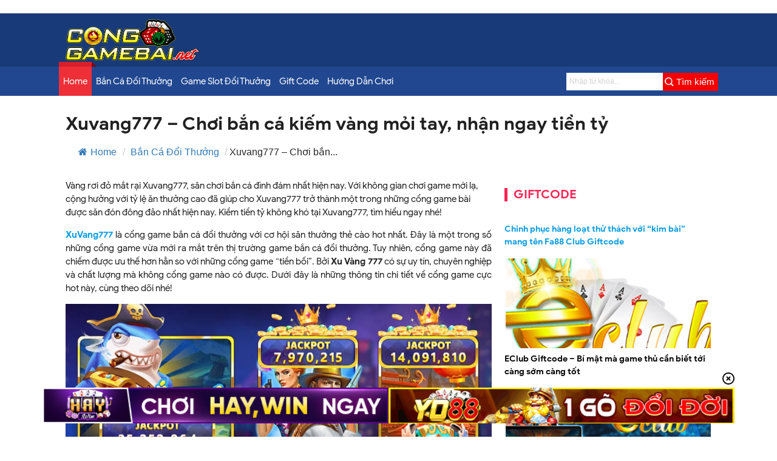

--- FILE ---
content_type: text/html; charset=UTF-8
request_url: https://fishtech.eu.com/xuvang777/
body_size: 14659
content:
          
﻿<!DOCTYPE html>
<html>
<head>
<meta name="ahrefs-site-verification" content="bd36d66bde036dd066692656c1c7564ab8f4852981b5439933cb69568e54f664">
<meta name="google-site-verification" content="Pu8zjl5q7R5gniH6rnz84L-OF4FOGpR1IJ2KTiUIdzg" />

	<meta charset="utf-8" />
    <meta name="viewport" content="width=device-width, initial-scale=1.0">
   <title>Xuvang777 - Chơi Bắn Cá Kiếm Vàng Mỏi Tay, Nhận Ngay Tiền Tỷ - Fishtech.eu.com</title>
    <script src="https://fishtech.eu.com/wp-content/themes/game/assets/js/jquery.js"></script>
	 <!-- Compiled and minified CSS -->
    <link rel="stylesheet" href="//cdnjs.cloudflare.com/ajax/libs/materialize/1.0.0/css/materialize.min.css">
    <!-- Compiled and minified JavaScript -->
    <script src="//cdnjs.cloudflare.com/ajax/libs/materialize/1.0.0/js/materialize.min.js"></script>      
    <link rel="stylesheet" type="text/css" media="all" href="https://fishtech.eu.com/wp-content/themes/game/style.css?v=1768955101" />
		<style>img:is([sizes="auto" i], [sizes^="auto," i]) { contain-intrinsic-size: 3000px 1500px }</style>
	
<!-- Tối ưu hóa công cụ tìm kiếm bởi Rank Math - https://rankmath.com/ -->
<meta name="description" content="Vàng rơi đỏ mắt rại Xuvang777, sân chơi bắn cá đình đám nhất hiện nay. Với không gian chơi game mới lạ, cộng hưởng với tỷ lệ ăn thưởng cao đã giúp cho"/>
<meta name="robots" content="follow, index, max-snippet:-1, max-video-preview:-1, max-image-preview:large"/>
<link rel="canonical" href="https://fishtech.eu.com/xuvang777/" />
<meta property="og:locale" content="vi_VN" />
<meta property="og:type" content="article" />
<meta property="og:title" content="Xuvang777 - Chơi Bắn Cá Kiếm Vàng Mỏi Tay, Nhận Ngay Tiền Tỷ - Fishtech.eu.com" />
<meta property="og:description" content="Vàng rơi đỏ mắt rại Xuvang777, sân chơi bắn cá đình đám nhất hiện nay. Với không gian chơi game mới lạ, cộng hưởng với tỷ lệ ăn thưởng cao đã giúp cho" />
<meta property="og:url" content="https://fishtech.eu.com/xuvang777/" />
<meta property="og:site_name" content="fishtech.eu.com" />
<meta property="article:section" content="Bắn Cá Đổi Thưởng" />
<meta property="og:updated_time" content="2022-03-28T09:50:06+07:00" />
<meta property="og:image" content="https://fishtech.eu.com/wp-content/uploads/2021/08/xuvang777.jpg" />
<meta property="og:image:secure_url" content="https://fishtech.eu.com/wp-content/uploads/2021/08/xuvang777.jpg" />
<meta property="og:image:width" content="864" />
<meta property="og:image:height" content="452" />
<meta property="og:image:alt" content="xuvang777" />
<meta property="og:image:type" content="image/jpeg" />
<meta property="article:published_time" content="2021-08-14T17:35:40+07:00" />
<meta property="article:modified_time" content="2022-03-28T09:50:06+07:00" />
<meta name="twitter:card" content="summary_large_image" />
<meta name="twitter:title" content="Xuvang777 - Chơi Bắn Cá Kiếm Vàng Mỏi Tay, Nhận Ngay Tiền Tỷ - Fishtech.eu.com" />
<meta name="twitter:description" content="Vàng rơi đỏ mắt rại Xuvang777, sân chơi bắn cá đình đám nhất hiện nay. Với không gian chơi game mới lạ, cộng hưởng với tỷ lệ ăn thưởng cao đã giúp cho" />
<meta name="twitter:site" content="@adconggame" />
<meta name="twitter:creator" content="@adconggame" />
<meta name="twitter:image" content="https://fishtech.eu.com/wp-content/uploads/2021/08/xuvang777.jpg" />
<script type="application/ld+json" class="rank-math-schema">{"@context":"https://schema.org","@graph":[{"@type":"Organization","@id":"https://fishtech.eu.com/#organization","name":"fishtech.eu.com","sameAs":["https://twitter.com/adconggame"]},{"@type":"WebSite","@id":"https://fishtech.eu.com/#website","url":"https://fishtech.eu.com","name":"fishtech.eu.com","alternateName":"Game b\u00e0i \u0111\u1ed5i th\u01b0\u1edfng","publisher":{"@id":"https://fishtech.eu.com/#organization"},"inLanguage":"vi"},{"@type":"ImageObject","@id":"https://fishtech.eu.com/wp-content/uploads/2021/08/xuvang777.jpg","url":"https://fishtech.eu.com/wp-content/uploads/2021/08/xuvang777.jpg","width":"864","height":"452","caption":"xuvang777","inLanguage":"vi"},{"@type":"WebPage","@id":"https://fishtech.eu.com/xuvang777/#webpage","url":"https://fishtech.eu.com/xuvang777/","name":"Xuvang777 - Ch\u01a1i B\u1eafn C\u00e1 Ki\u1ebfm V\u00e0ng M\u1ecfi Tay, Nh\u1eadn Ngay Ti\u1ec1n T\u1ef7 - Fishtech.eu.com","datePublished":"2021-08-14T17:35:40+07:00","dateModified":"2022-03-28T09:50:06+07:00","isPartOf":{"@id":"https://fishtech.eu.com/#website"},"primaryImageOfPage":{"@id":"https://fishtech.eu.com/wp-content/uploads/2021/08/xuvang777.jpg"},"inLanguage":"vi"},{"@type":"Person","@id":"https://fishtech.eu.com/author/","url":"https://fishtech.eu.com/author/","image":{"@type":"ImageObject","@id":"https://secure.gravatar.com/avatar/?s=96&amp;d=mm&amp;r=g","url":"https://secure.gravatar.com/avatar/?s=96&amp;d=mm&amp;r=g","inLanguage":"vi"},"worksFor":{"@id":"https://fishtech.eu.com/#organization"}},{"@type":"Article","headline":"Xuvang777 - Ch\u01a1i b\u1eafn c\u00e1 ki\u1ebfm v\u00e0ng m\u1ecfi tay, nh\u1eadn ngay ti\u1ec1n t\u1ef7 - fishtech.eu.com","datePublished":"2021-08-14T17:35:40+07:00","dateModified":"2022-03-28T09:50:06+07:00","author":{"@id":"https://fishtech.eu.com/author/"},"publisher":{"@id":"https://fishtech.eu.com/#organization"},"description":"V\u00e0ng r\u01a1i \u0111\u1ecf m\u1eaft r\u1ea1i Xuvang777, s\u00e2n ch\u01a1i b\u1eafn c\u00e1 \u0111\u00ecnh \u0111\u00e1m nh\u1ea5t hi\u1ec7n nay. V\u1edbi kh\u00f4ng gian ch\u01a1i game m\u1edbi l\u1ea1, c\u1ed9ng h\u01b0\u1edfng v\u1edbi t\u1ef7 l\u1ec7 \u0103n th\u01b0\u1edfng cao \u0111\u00e3 gi\u00fap cho","name":"Xuvang777 - Ch\u01a1i b\u1eafn c\u00e1 ki\u1ebfm v\u00e0ng m\u1ecfi tay, nh\u1eadn ngay ti\u1ec1n t\u1ef7 - fishtech.eu.com","@id":"https://fishtech.eu.com/xuvang777/#richSnippet","isPartOf":{"@id":"https://fishtech.eu.com/xuvang777/#webpage"},"image":{"@id":"https://fishtech.eu.com/wp-content/uploads/2021/08/xuvang777.jpg"},"inLanguage":"vi","mainEntityOfPage":{"@id":"https://fishtech.eu.com/xuvang777/#webpage"}}]}</script>
<!-- /Plugin SEO WordPress Rank Math -->

<link rel="alternate" type="application/rss+xml" title="fishtech.eu.com &raquo; Xuvang777 &#8211; Chơi bắn cá kiếm vàng mỏi tay, nhận ngay tiền tỷ Dòng bình luận" href="https://fishtech.eu.com/xuvang777/feed/" />
<script type="text/javascript">
/* <![CDATA[ */
window._wpemojiSettings = {"baseUrl":"https:\/\/s.w.org\/images\/core\/emoji\/15.0.3\/72x72\/","ext":".png","svgUrl":"https:\/\/s.w.org\/images\/core\/emoji\/15.0.3\/svg\/","svgExt":".svg","source":{"concatemoji":"https:\/\/fishtech.eu.com\/wp-includes\/js\/wp-emoji-release.min.js?ver=6.7.3"}};
/*! This file is auto-generated */
!function(i,n){var o,s,e;function c(e){try{var t={supportTests:e,timestamp:(new Date).valueOf()};sessionStorage.setItem(o,JSON.stringify(t))}catch(e){}}function p(e,t,n){e.clearRect(0,0,e.canvas.width,e.canvas.height),e.fillText(t,0,0);var t=new Uint32Array(e.getImageData(0,0,e.canvas.width,e.canvas.height).data),r=(e.clearRect(0,0,e.canvas.width,e.canvas.height),e.fillText(n,0,0),new Uint32Array(e.getImageData(0,0,e.canvas.width,e.canvas.height).data));return t.every(function(e,t){return e===r[t]})}function u(e,t,n){switch(t){case"flag":return n(e,"\ud83c\udff3\ufe0f\u200d\u26a7\ufe0f","\ud83c\udff3\ufe0f\u200b\u26a7\ufe0f")?!1:!n(e,"\ud83c\uddfa\ud83c\uddf3","\ud83c\uddfa\u200b\ud83c\uddf3")&&!n(e,"\ud83c\udff4\udb40\udc67\udb40\udc62\udb40\udc65\udb40\udc6e\udb40\udc67\udb40\udc7f","\ud83c\udff4\u200b\udb40\udc67\u200b\udb40\udc62\u200b\udb40\udc65\u200b\udb40\udc6e\u200b\udb40\udc67\u200b\udb40\udc7f");case"emoji":return!n(e,"\ud83d\udc26\u200d\u2b1b","\ud83d\udc26\u200b\u2b1b")}return!1}function f(e,t,n){var r="undefined"!=typeof WorkerGlobalScope&&self instanceof WorkerGlobalScope?new OffscreenCanvas(300,150):i.createElement("canvas"),a=r.getContext("2d",{willReadFrequently:!0}),o=(a.textBaseline="top",a.font="600 32px Arial",{});return e.forEach(function(e){o[e]=t(a,e,n)}),o}function t(e){var t=i.createElement("script");t.src=e,t.defer=!0,i.head.appendChild(t)}"undefined"!=typeof Promise&&(o="wpEmojiSettingsSupports",s=["flag","emoji"],n.supports={everything:!0,everythingExceptFlag:!0},e=new Promise(function(e){i.addEventListener("DOMContentLoaded",e,{once:!0})}),new Promise(function(t){var n=function(){try{var e=JSON.parse(sessionStorage.getItem(o));if("object"==typeof e&&"number"==typeof e.timestamp&&(new Date).valueOf()<e.timestamp+604800&&"object"==typeof e.supportTests)return e.supportTests}catch(e){}return null}();if(!n){if("undefined"!=typeof Worker&&"undefined"!=typeof OffscreenCanvas&&"undefined"!=typeof URL&&URL.createObjectURL&&"undefined"!=typeof Blob)try{var e="postMessage("+f.toString()+"("+[JSON.stringify(s),u.toString(),p.toString()].join(",")+"));",r=new Blob([e],{type:"text/javascript"}),a=new Worker(URL.createObjectURL(r),{name:"wpTestEmojiSupports"});return void(a.onmessage=function(e){c(n=e.data),a.terminate(),t(n)})}catch(e){}c(n=f(s,u,p))}t(n)}).then(function(e){for(var t in e)n.supports[t]=e[t],n.supports.everything=n.supports.everything&&n.supports[t],"flag"!==t&&(n.supports.everythingExceptFlag=n.supports.everythingExceptFlag&&n.supports[t]);n.supports.everythingExceptFlag=n.supports.everythingExceptFlag&&!n.supports.flag,n.DOMReady=!1,n.readyCallback=function(){n.DOMReady=!0}}).then(function(){return e}).then(function(){var e;n.supports.everything||(n.readyCallback(),(e=n.source||{}).concatemoji?t(e.concatemoji):e.wpemoji&&e.twemoji&&(t(e.twemoji),t(e.wpemoji)))}))}((window,document),window._wpemojiSettings);
/* ]]> */
</script>
<style id='wp-emoji-styles-inline-css' type='text/css'>

	img.wp-smiley, img.emoji {
		display: inline !important;
		border: none !important;
		box-shadow: none !important;
		height: 1em !important;
		width: 1em !important;
		margin: 0 0.07em !important;
		vertical-align: -0.1em !important;
		background: none !important;
		padding: 0 !important;
	}
</style>
<link rel='stylesheet' id='wp-block-library-css' href='https://fishtech.eu.com/wp-includes/css/dist/block-library/style.min.css?ver=6.7.3' type='text/css' media='all' />
<style id='classic-theme-styles-inline-css' type='text/css'>
/*! This file is auto-generated */
.wp-block-button__link{color:#fff;background-color:#32373c;border-radius:9999px;box-shadow:none;text-decoration:none;padding:calc(.667em + 2px) calc(1.333em + 2px);font-size:1.125em}.wp-block-file__button{background:#32373c;color:#fff;text-decoration:none}
</style>
<style id='global-styles-inline-css' type='text/css'>
:root{--wp--preset--aspect-ratio--square: 1;--wp--preset--aspect-ratio--4-3: 4/3;--wp--preset--aspect-ratio--3-4: 3/4;--wp--preset--aspect-ratio--3-2: 3/2;--wp--preset--aspect-ratio--2-3: 2/3;--wp--preset--aspect-ratio--16-9: 16/9;--wp--preset--aspect-ratio--9-16: 9/16;--wp--preset--color--black: #000000;--wp--preset--color--cyan-bluish-gray: #abb8c3;--wp--preset--color--white: #ffffff;--wp--preset--color--pale-pink: #f78da7;--wp--preset--color--vivid-red: #cf2e2e;--wp--preset--color--luminous-vivid-orange: #ff6900;--wp--preset--color--luminous-vivid-amber: #fcb900;--wp--preset--color--light-green-cyan: #7bdcb5;--wp--preset--color--vivid-green-cyan: #00d084;--wp--preset--color--pale-cyan-blue: #8ed1fc;--wp--preset--color--vivid-cyan-blue: #0693e3;--wp--preset--color--vivid-purple: #9b51e0;--wp--preset--gradient--vivid-cyan-blue-to-vivid-purple: linear-gradient(135deg,rgba(6,147,227,1) 0%,rgb(155,81,224) 100%);--wp--preset--gradient--light-green-cyan-to-vivid-green-cyan: linear-gradient(135deg,rgb(122,220,180) 0%,rgb(0,208,130) 100%);--wp--preset--gradient--luminous-vivid-amber-to-luminous-vivid-orange: linear-gradient(135deg,rgba(252,185,0,1) 0%,rgba(255,105,0,1) 100%);--wp--preset--gradient--luminous-vivid-orange-to-vivid-red: linear-gradient(135deg,rgba(255,105,0,1) 0%,rgb(207,46,46) 100%);--wp--preset--gradient--very-light-gray-to-cyan-bluish-gray: linear-gradient(135deg,rgb(238,238,238) 0%,rgb(169,184,195) 100%);--wp--preset--gradient--cool-to-warm-spectrum: linear-gradient(135deg,rgb(74,234,220) 0%,rgb(151,120,209) 20%,rgb(207,42,186) 40%,rgb(238,44,130) 60%,rgb(251,105,98) 80%,rgb(254,248,76) 100%);--wp--preset--gradient--blush-light-purple: linear-gradient(135deg,rgb(255,206,236) 0%,rgb(152,150,240) 100%);--wp--preset--gradient--blush-bordeaux: linear-gradient(135deg,rgb(254,205,165) 0%,rgb(254,45,45) 50%,rgb(107,0,62) 100%);--wp--preset--gradient--luminous-dusk: linear-gradient(135deg,rgb(255,203,112) 0%,rgb(199,81,192) 50%,rgb(65,88,208) 100%);--wp--preset--gradient--pale-ocean: linear-gradient(135deg,rgb(255,245,203) 0%,rgb(182,227,212) 50%,rgb(51,167,181) 100%);--wp--preset--gradient--electric-grass: linear-gradient(135deg,rgb(202,248,128) 0%,rgb(113,206,126) 100%);--wp--preset--gradient--midnight: linear-gradient(135deg,rgb(2,3,129) 0%,rgb(40,116,252) 100%);--wp--preset--font-size--small: 13px;--wp--preset--font-size--medium: 20px;--wp--preset--font-size--large: 36px;--wp--preset--font-size--x-large: 42px;--wp--preset--spacing--20: 0.44rem;--wp--preset--spacing--30: 0.67rem;--wp--preset--spacing--40: 1rem;--wp--preset--spacing--50: 1.5rem;--wp--preset--spacing--60: 2.25rem;--wp--preset--spacing--70: 3.38rem;--wp--preset--spacing--80: 5.06rem;--wp--preset--shadow--natural: 6px 6px 9px rgba(0, 0, 0, 0.2);--wp--preset--shadow--deep: 12px 12px 50px rgba(0, 0, 0, 0.4);--wp--preset--shadow--sharp: 6px 6px 0px rgba(0, 0, 0, 0.2);--wp--preset--shadow--outlined: 6px 6px 0px -3px rgba(255, 255, 255, 1), 6px 6px rgba(0, 0, 0, 1);--wp--preset--shadow--crisp: 6px 6px 0px rgba(0, 0, 0, 1);}:where(.is-layout-flex){gap: 0.5em;}:where(.is-layout-grid){gap: 0.5em;}body .is-layout-flex{display: flex;}.is-layout-flex{flex-wrap: wrap;align-items: center;}.is-layout-flex > :is(*, div){margin: 0;}body .is-layout-grid{display: grid;}.is-layout-grid > :is(*, div){margin: 0;}:where(.wp-block-columns.is-layout-flex){gap: 2em;}:where(.wp-block-columns.is-layout-grid){gap: 2em;}:where(.wp-block-post-template.is-layout-flex){gap: 1.25em;}:where(.wp-block-post-template.is-layout-grid){gap: 1.25em;}.has-black-color{color: var(--wp--preset--color--black) !important;}.has-cyan-bluish-gray-color{color: var(--wp--preset--color--cyan-bluish-gray) !important;}.has-white-color{color: var(--wp--preset--color--white) !important;}.has-pale-pink-color{color: var(--wp--preset--color--pale-pink) !important;}.has-vivid-red-color{color: var(--wp--preset--color--vivid-red) !important;}.has-luminous-vivid-orange-color{color: var(--wp--preset--color--luminous-vivid-orange) !important;}.has-luminous-vivid-amber-color{color: var(--wp--preset--color--luminous-vivid-amber) !important;}.has-light-green-cyan-color{color: var(--wp--preset--color--light-green-cyan) !important;}.has-vivid-green-cyan-color{color: var(--wp--preset--color--vivid-green-cyan) !important;}.has-pale-cyan-blue-color{color: var(--wp--preset--color--pale-cyan-blue) !important;}.has-vivid-cyan-blue-color{color: var(--wp--preset--color--vivid-cyan-blue) !important;}.has-vivid-purple-color{color: var(--wp--preset--color--vivid-purple) !important;}.has-black-background-color{background-color: var(--wp--preset--color--black) !important;}.has-cyan-bluish-gray-background-color{background-color: var(--wp--preset--color--cyan-bluish-gray) !important;}.has-white-background-color{background-color: var(--wp--preset--color--white) !important;}.has-pale-pink-background-color{background-color: var(--wp--preset--color--pale-pink) !important;}.has-vivid-red-background-color{background-color: var(--wp--preset--color--vivid-red) !important;}.has-luminous-vivid-orange-background-color{background-color: var(--wp--preset--color--luminous-vivid-orange) !important;}.has-luminous-vivid-amber-background-color{background-color: var(--wp--preset--color--luminous-vivid-amber) !important;}.has-light-green-cyan-background-color{background-color: var(--wp--preset--color--light-green-cyan) !important;}.has-vivid-green-cyan-background-color{background-color: var(--wp--preset--color--vivid-green-cyan) !important;}.has-pale-cyan-blue-background-color{background-color: var(--wp--preset--color--pale-cyan-blue) !important;}.has-vivid-cyan-blue-background-color{background-color: var(--wp--preset--color--vivid-cyan-blue) !important;}.has-vivid-purple-background-color{background-color: var(--wp--preset--color--vivid-purple) !important;}.has-black-border-color{border-color: var(--wp--preset--color--black) !important;}.has-cyan-bluish-gray-border-color{border-color: var(--wp--preset--color--cyan-bluish-gray) !important;}.has-white-border-color{border-color: var(--wp--preset--color--white) !important;}.has-pale-pink-border-color{border-color: var(--wp--preset--color--pale-pink) !important;}.has-vivid-red-border-color{border-color: var(--wp--preset--color--vivid-red) !important;}.has-luminous-vivid-orange-border-color{border-color: var(--wp--preset--color--luminous-vivid-orange) !important;}.has-luminous-vivid-amber-border-color{border-color: var(--wp--preset--color--luminous-vivid-amber) !important;}.has-light-green-cyan-border-color{border-color: var(--wp--preset--color--light-green-cyan) !important;}.has-vivid-green-cyan-border-color{border-color: var(--wp--preset--color--vivid-green-cyan) !important;}.has-pale-cyan-blue-border-color{border-color: var(--wp--preset--color--pale-cyan-blue) !important;}.has-vivid-cyan-blue-border-color{border-color: var(--wp--preset--color--vivid-cyan-blue) !important;}.has-vivid-purple-border-color{border-color: var(--wp--preset--color--vivid-purple) !important;}.has-vivid-cyan-blue-to-vivid-purple-gradient-background{background: var(--wp--preset--gradient--vivid-cyan-blue-to-vivid-purple) !important;}.has-light-green-cyan-to-vivid-green-cyan-gradient-background{background: var(--wp--preset--gradient--light-green-cyan-to-vivid-green-cyan) !important;}.has-luminous-vivid-amber-to-luminous-vivid-orange-gradient-background{background: var(--wp--preset--gradient--luminous-vivid-amber-to-luminous-vivid-orange) !important;}.has-luminous-vivid-orange-to-vivid-red-gradient-background{background: var(--wp--preset--gradient--luminous-vivid-orange-to-vivid-red) !important;}.has-very-light-gray-to-cyan-bluish-gray-gradient-background{background: var(--wp--preset--gradient--very-light-gray-to-cyan-bluish-gray) !important;}.has-cool-to-warm-spectrum-gradient-background{background: var(--wp--preset--gradient--cool-to-warm-spectrum) !important;}.has-blush-light-purple-gradient-background{background: var(--wp--preset--gradient--blush-light-purple) !important;}.has-blush-bordeaux-gradient-background{background: var(--wp--preset--gradient--blush-bordeaux) !important;}.has-luminous-dusk-gradient-background{background: var(--wp--preset--gradient--luminous-dusk) !important;}.has-pale-ocean-gradient-background{background: var(--wp--preset--gradient--pale-ocean) !important;}.has-electric-grass-gradient-background{background: var(--wp--preset--gradient--electric-grass) !important;}.has-midnight-gradient-background{background: var(--wp--preset--gradient--midnight) !important;}.has-small-font-size{font-size: var(--wp--preset--font-size--small) !important;}.has-medium-font-size{font-size: var(--wp--preset--font-size--medium) !important;}.has-large-font-size{font-size: var(--wp--preset--font-size--large) !important;}.has-x-large-font-size{font-size: var(--wp--preset--font-size--x-large) !important;}
:where(.wp-block-post-template.is-layout-flex){gap: 1.25em;}:where(.wp-block-post-template.is-layout-grid){gap: 1.25em;}
:where(.wp-block-columns.is-layout-flex){gap: 2em;}:where(.wp-block-columns.is-layout-grid){gap: 2em;}
:root :where(.wp-block-pullquote){font-size: 1.5em;line-height: 1.6;}
</style>
<link rel='stylesheet' id='flexy-breadcrumb-css' href='https://fishtech.eu.com/wp-content/plugins/flexy-breadcrumb/public/css/flexy-breadcrumb-public.css?ver=1.2.1' type='text/css' media='all' />
<link rel='stylesheet' id='flexy-breadcrumb-font-awesome-css' href='https://fishtech.eu.com/wp-content/plugins/flexy-breadcrumb/public/css/font-awesome.min.css?ver=4.7.0' type='text/css' media='all' />
<link rel='stylesheet' id='gwd-auth-css-css' href='https://fishtech.eu.com/wp-content/plugins/mlink-plugin/assets/css/auth.css?ver=6.7.3' type='text/css' media='all' />
<link rel='stylesheet' id='gwd-banner-style-css' href='https://fishtech.eu.com/wp-content/plugins/gwd-banner-image-dynamic/css/gwd-banner-image-style.css?ver=1.1.13' type='text/css' media='all' />
<link rel='stylesheet' id='swiper-css-css' href='https://fishtech.eu.com/wp-content/plugins/gwd-banner-image-dynamic/css/swiper-bundle.min.css?ver=1.1.13' type='text/css' media='all' />
<link rel='stylesheet' id='gwd-slider-css-css' href='https://fishtech.eu.com/wp-content/plugins/gwd-banner-image-dynamic/css/slider.css?ver=1.1.13' type='text/css' media='all' />
<script type="text/javascript" src="https://fishtech.eu.com/wp-includes/js/jquery/jquery.min.js?ver=3.7.1" id="jquery-core-js"></script>
<script type="text/javascript" src="https://fishtech.eu.com/wp-includes/js/jquery/jquery-migrate.min.js?ver=3.4.1" id="jquery-migrate-js"></script>
<link rel="https://api.w.org/" href="https://fishtech.eu.com/wp-json/" /><link rel="alternate" title="JSON" type="application/json" href="https://fishtech.eu.com/wp-json/wp/v2/posts/10525" /><link rel="EditURI" type="application/rsd+xml" title="RSD" href="https://fishtech.eu.com/xmlrpc.php?rsd" />
<link rel='shortlink' href='https://fishtech.eu.com/?p=10525' />
<link rel="alternate" title="oNhúng (JSON)" type="application/json+oembed" href="https://fishtech.eu.com/wp-json/oembed/1.0/embed?url=https%3A%2F%2Ffishtech.eu.com%2Fxuvang777%2F" />
<link rel="alternate" title="oNhúng (XML)" type="text/xml+oembed" href="https://fishtech.eu.com/wp-json/oembed/1.0/embed?url=https%3A%2F%2Ffishtech.eu.com%2Fxuvang777%2F&#038;format=xml" />

            <style type="text/css">              
                
                /* Background color */
                .fbc-page .fbc-wrap .fbc-items {
                    background-color: #edeff0;
                }
                /* Items font size */
                .fbc-page .fbc-wrap .fbc-items li {
                    font-size: 16px;
                }
                
                /* Items' link color */
                .fbc-page .fbc-wrap .fbc-items li a {
                    color: #337ab7;                    
                }
                
                /* Seprator color */
                .fbc-page .fbc-wrap .fbc-items li .fbc-separator {
                    color: #cccccc;
                }
                
                /* Active item & end-text color */
                .fbc-page .fbc-wrap .fbc-items li.active span,
                .fbc-page .fbc-wrap .fbc-items li .fbc-end-text {
                    color: #27272a;
                    font-size: 16px;
                }
            </style>

            <link rel="alternate" media="only screen and (max-width: 640px)" href="https://conggamebai.top/xuvang777/" />
<link rel="icon" href="https://fishtech.eu.com/wp-content/uploads/2019/11/cropped-conggamebai-logo-1-32x32.png" sizes="32x32" />
<link rel="icon" href="https://fishtech.eu.com/wp-content/uploads/2019/11/cropped-conggamebai-logo-1-192x192.png" sizes="192x192" />
<link rel="apple-touch-icon" href="https://fishtech.eu.com/wp-content/uploads/2019/11/cropped-conggamebai-logo-1-180x180.png" />
<meta name="msapplication-TileImage" content="https://fishtech.eu.com/wp-content/uploads/2019/11/cropped-conggamebai-logo-1-270x270.png" />
		<style type="text/css" id="wp-custom-css">
			#float_content_left img{
	height: auto !important;
	max-width: 650px !important;
}
@media screen and (max-width: 650px){
	#float_content_left img{
	max-width: 100% !important;
}
}


  .gwd-banner {
    height: 130px;
  }

@media (max-width: 1200px) {
  .gwd-banner {
    height: 180px;
  }
}

@media (max-width: 767px) {
  .gwd-banner {
    height: 100px;
  }
}
		</style>
			<!-- Global site tag (gtag.js) - Google Analytics -->
	<script async src="https://www.googletagmanager.com/gtag/js?id=UA-172957921-1"></script>
	<script>
	  window.dataLayer = window.dataLayer || [];
	  function gtag(){dataLayer.push(arguments);}
	  gtag('js', new Date());
 
	gtag('config', 'UA-172957921-1');
	</script>

</head>
<body class="post-template-default single single-post postid-10525 single-format-standard">
<header class="middle-header">
	<div class="container">
		<div class="row header-cent">
			<div class="col m4 s12"> 
				<a href="https://fishtech.eu.com" title="fishtech.eu.com" rel="nofollow" data-wpel-link="internal">
					<img style="width: 220px;" src="https://fishtech.eu.com/wp-content/uploads/2021/04/cropped-cropped-logo-1.png" alt="Logo fishtech.eu.com" title="Logo fishtech.eu.com" />
					<!-- <img src="https://fishtech.eu.com/wp-content/uploads/2021/04/cropped-cropped-logo-1.png" alt="Logo fishtech.eu.com" title="Logo fishtech.eu.com" /> -->
				</a>
			</div>
			<div class="col m8 s12">
							</div>
		</div>
	</div>
	<nav class="navbar">
		<div class="nav-wrapper container hide-on-med-and-down">
			<div class="menu-footer-menu-container"><ul id="menu-footer-menu" class="menu"><li id="menu-item-14502" class="menu-item menu-item-type-post_type menu-item-object-page menu-item-home menu-item-14502"><a href="https://fishtech.eu.com/" data-wpel-link="internal">Home</a></li>
<li id="menu-item-7192" class="menu-item menu-item-type-taxonomy menu-item-object-category current-post-ancestor current-menu-parent current-post-parent menu-item-7192"><a href="https://fishtech.eu.com/category/game-ban-ca-online/" data-wpel-link="internal">Bắn Cá Đổi Thưởng</a></li>
<li id="menu-item-7191" class="menu-item menu-item-type-taxonomy menu-item-object-category menu-item-7191"><a href="https://fishtech.eu.com/category/game-slot-online/" data-wpel-link="internal">Game Slot Đổi Thưởng</a></li>
<li id="menu-item-14575" class="menu-item menu-item-type-taxonomy menu-item-object-category menu-item-14575"><a href="https://fishtech.eu.com/category/gift-code/" data-wpel-link="internal">Gift Code</a></li>
<li id="menu-item-14576" class="menu-item menu-item-type-taxonomy menu-item-object-category menu-item-14576"><a href="https://fishtech.eu.com/category/huong-dan-choi/" data-wpel-link="internal">Hướng Dẫn Chơi</a></li>
</ul></div>			
			<form method="get" class="searchform" action="/" role="search">
	<input name='s' type="text" value="" placeholder="Nhập từ khóa..." />
	<button type="submit" class="ux-search-submit submit-button secondary button icon mb-0" aria-label="Submit"><i class="icon-search"></i><span>Tìm kiếm</span></button>	
</form>
		</div>
		<a href="/" class="brand-logo-nav hide-on-large-only" data-wpel-link="internal">
			<img src="https://fishtech.eu.com/wp-content/uploads/2021/04/cropped-cropped-logo-1.png" alt="Logo fishtech.eu.com" title="Logo fishtech.eu.com" />
		</a>
		<a href="#" data-target="nav-mobile" class="top-nav sidenav-trigger waves-effect waves-light circle hide-on-large-only"><i class="material-icons">menu</i></a>
	</nav>
	<ul id="nav-mobile" class="sidenav sidenav-fixed">
		<li class="logo">
			<a id="logo-container" href="/" class="brand-logo" data-wpel-link="internal">
				<img src="https://fishtech.eu.com/wp-content/uploads/2021/04/cropped-cropped-logo-1.png" alt="Logo fishtech.eu.com" title="Logo fishtech.eu.com" />
			</a>
		</li>
		<div class="menu-footer-menu-container"><ul id="menu-footer-menu-1" class="menu"><li class="menu-item menu-item-type-post_type menu-item-object-page menu-item-home menu-item-14502"><a href="https://fishtech.eu.com/" data-wpel-link="internal">Home</a></li>
<li class="menu-item menu-item-type-taxonomy menu-item-object-category current-post-ancestor current-menu-parent current-post-parent menu-item-7192"><a href="https://fishtech.eu.com/category/game-ban-ca-online/" data-wpel-link="internal">Bắn Cá Đổi Thưởng</a></li>
<li class="menu-item menu-item-type-taxonomy menu-item-object-category menu-item-7191"><a href="https://fishtech.eu.com/category/game-slot-online/" data-wpel-link="internal">Game Slot Đổi Thưởng</a></li>
<li class="menu-item menu-item-type-taxonomy menu-item-object-category menu-item-14575"><a href="https://fishtech.eu.com/category/gift-code/" data-wpel-link="internal">Gift Code</a></li>
<li class="menu-item menu-item-type-taxonomy menu-item-object-category menu-item-14576"><a href="https://fishtech.eu.com/category/huong-dan-choi/" data-wpel-link="internal">Hướng Dẫn Chơi</a></li>
</ul></div>	</ul>
</header><div class="container">
	<div class="row breadcrumb-contain">
		<div class="col m12 s12">
			<h1 class="post-title">Xuvang777 &#8211; Chơi bắn cá kiếm vàng mỏi tay, nhận ngay tiền tỷ</h1>
			<div class="post-title-excerpt">
						<!-- Flexy Breadcrumb -->
			<div class="fbc fbc-page">

				<!-- Breadcrumb wrapper -->
				<div class="fbc-wrap">

					<!-- Ordered list-->
					<ol class="fbc-items" itemscope itemtype="https://schema.org/BreadcrumbList">
						            <li itemprop="itemListElement" itemscope itemtype="https://schema.org/ListItem">
                <span itemprop="name">
                    <!-- Home Link -->
                    <a itemprop="item" href="https://fishtech.eu.com" data-wpel-link="internal">
                    
                                                    <i class="fa fa-home" aria-hidden="true"></i>Home                    </a>
                </span>
                <meta itemprop="position" content="1" /><!-- Meta Position-->
             </li><li><span class="fbc-separator">/</span></li><li itemprop="itemListElement" itemscope="" itemtype="https://schema.org/ListItem"><span itemprop="name" title="Category Name"><a itemprop="item" id="26" href="https://fishtech.eu.com/category/game-ban-ca-online/" title="Bắn Cá Đổi Thưởng" data-wpel-link="internal">Bắn Cá Đổi Thưởng</a></span><meta itemprop="position" content="2" /></li><li><span class="fbc-separator">/</span></li><li class="active" itemprop="itemListElement" itemscope itemtype="https://schema.org/ListItem"><span itemprop="name" title="Xuvang777 &#8211; Chơi bắn cá kiếm vàng mỏi tay, nhận ngay tiền tỷ">Xuvang777 &#8211; Chơi bắn...</span><meta itemprop="position" content="3" /></li>					</ol>
					<div class="clearfix"></div>
				</div>
			</div>
						</div>
		</div>
	</div>
</div>
<div class="container single-content huhu">
	<div class="row">
		<div class="col m8 s12 single-content-left">
			<div class="single-content-left-wrap">
				<div class="sapo"></div>
				<div class="clearfix"></div>
								<div class="content"><p>Vàng rơi đỏ mắt rại Xuvang777, sân chơi bắn cá đình đám nhất hiện nay. Với không gian chơi game mới lạ, cộng hưởng với tỷ lệ ăn thưởng cao đã giúp cho Xuvang777 trở thành một trong những cổng game bài được săn đón đông đảo nhất hiện nay. Kiềm tiền tỷ không khó tại Xuvang777, tìm hiểu ngay nhé!</p>
<p style="text-align: justify;"><a href="https://fishtech.eu.com/xuvang777/" data-wpel-link="internal"><strong>XuVang777</strong></a> là cổng game bắn cá đổi thưởng với cơ hội săn thưởng thẻ cào hot nhất. Đây là một trong số những cổng game vừa mới ra mắt trên thị trường game bắn cá đổi thưởng. Tuy nhiên, cổng game này đã chiếm được ưu thế hơn hẳn so với những cổng game “tiền bối”. Bởi <strong>Xu Vàng 777</strong> có sự uy tín, chuyên nghiệp và chất lượng mà không cổng game nào có được. Dưới đây là những thông tin chi tiết về cổng game cực hot này, cùng theo dõi nhé!</p>
<p style="text-align: center;"><img fetchpriority="high" decoding="async" class="aligncenter wp-image-10528 size-full" src="https://fishtech.eu.com/wp-content/uploads/2021/08/xuvang777.jpg" alt="xuvang777" width="864" height="452" srcset="https://fishtech.eu.com/wp-content/uploads/2021/08/xuvang777.jpg 864w, https://fishtech.eu.com/wp-content/uploads/2021/08/xuvang777-300x157.jpg 300w, https://fishtech.eu.com/wp-content/uploads/2021/08/xuvang777-768x402.jpg 768w" sizes="(max-width: 864px) 100vw, 864px" /></p>
<h2 style="text-align: justify;">Giới thiệu về cổng game XuVang777</h2>
<p style="text-align: justify;"><strong>Xu Vàng 777</strong> được biết đến với danh tiếng là cổng game bắn cá uy tín, an toàn nhất hiện nay. Cổng game này hội tụ hoàng loạt những siêu phẩm hàng đầu trong giới game <a href="https://fishtech.eu.com/game-ban-ca-online/" data-wpel-link="internal"><strong>bắn cá đổi thưởng</strong></a>. <strong>Xuvang777</strong> đã mang đến cho người chơi những giây phút thư giãn đầy thích thú.</p>
<p style="text-align: justify;"><strong>Xuvang777</strong> đầu tư dàn mini game siêu khổng lồ như: Western, Bắn cá, Creat 88,&#8230; Người chơi có thể thỏa sức lựa chọn bất cứ tựa game nào mình yêu thích. Chắc chắn đã chơi là sẽ nổ hũ lớn. Bạn có thể đặt nhiều mức cược xu khác nhau giá trị từ 100 đến 1000 hay thậm chí 10000 tùy ý. Khi bạn đặt cược càng cao, thì tiền thưởng được ăn càng nhiều xu, phần thưởng sẽ càng lớn.</p>
<h2 style="text-align: justify;">Link tải Xuvang777 iOS, APK, AnDroid</h2>
<p style="text-align: justify;">Nhằm giúp cho anh em có thể chơi game thuận tiện và nhanh chóng. <strong>Xu Vàng 777</strong> cũng đã phát triển và cho ra mắt nhiều ứng dụng phù hợp với mọi hệ điều hành. Người chơi có thể tham khảo đường link tải <strong>Xuvang777</strong> dưới đây:</p>
<p style="text-align: justify;"><span style="color: #ff0000;"><strong>»</strong> </span>Chơi XuVang777 trực tuyến PC: <strong><a href="https://xuvang777.com/" target="_blank" rel="noopener noreferrer nofollow external" data-wpel-link="external">Tại Đây</a></strong></p>
<p style="text-align: justify;"><span style="color: #ff0000;"><strong>»</strong> </span>Link tải game Xu Vàng 777 iOS: <span style="color: #0000ff;"><strong>Tại Đây</strong></span></p>
<p style="text-align: justify;"><span style="color: #ff0000;"><strong>»</strong> </span>Link tải XuVang777 APK, AnDroid: <span style="color: #0000ff;"><strong>Tại Đây</strong></span></p>
<h2 style="text-align: justify;">Đánh giá về cổng game Xuvang777</h2>
<p style="text-align: justify;">Hệ thống tính năng của game còn liên tục được hoàn thiện và nâng cấp bởi những lần Big Update quy mô của NPH, tạo nên sân chơi ngày một hoàn hảo cho cộng đồng game thủ.</p>
<h3 style="text-align: justify;">Thiết kế giao diện hoành tráng, đẳng cấp</h3>
<p style="text-align: justify;">Với những người chơi đã từng trải nghiệm tại <strong>XuVang777</strong>, chắc chắn sẽ không thể quên thiết kế giao diện của cổng game. Đầu tư thiết kế giao diện hoành tráng, đẳng cấp với tông màu sáng. <strong>Xu Vàng 777</strong> mang đến cho người chơi một cảm giác hết sức thoải mái với không gian thoáng đãng. Ngoài ra là thiết kế đồ họa 3D đẹp mắt, chân thực, sắc nét tăng sự thích thú cho người chơi.</p>
<p style="text-align: center;"><img decoding="async" class="aligncenter wp-image-10529 size-full" src="https://fishtech.eu.com/wp-content/uploads/2021/08/xu-vang-777.jpg" alt="xu vang 777" width="794" height="354" srcset="https://fishtech.eu.com/wp-content/uploads/2021/08/xu-vang-777.jpg 794w, https://fishtech.eu.com/wp-content/uploads/2021/08/xu-vang-777-300x134.jpg 300w, https://fishtech.eu.com/wp-content/uploads/2021/08/xu-vang-777-768x342.jpg 768w" sizes="(max-width: 794px) 100vw, 794px" /></p>
<h3 style="text-align: justify;">Chế độ bảo mật thông tin an toàn tuyệt đối</h3>
<p style="text-align: justify;"><strong>Xuvang777</strong> ứng dụng hệ thống bảo mật thông tin tài khoản người chơi tự động và an toàn tuyệt đối. Vậy nên khi lựa chọn chơi tại <strong>Xu Vàng 777</strong>, bạn có thể hoàn toàn yên tâm về việc thông tin tài khoản không bị rò rỉ hoặc bị đánh cắp bởi bất cứ kẻ nào.</p>
<h3 style="text-align: justify;">Giao dịch nạp rút minh bạch, uy tín</h3>
<p style="text-align: justify;">Mọi giao dịch nạp, rút tiền tại cổng game <strong>XuVang777</strong> đều được thực hiện nhanh chóng và dễ dàng. Bởi hệ thống cổng game có chức năng tự động xét duyệt. Vậy nên người chơi có thể thực hiện rút nạp 24/24 qua nhiều hình thức khác nhau. Thông dụng như: internet banking, ví điện tử momo, thẻ cào nhà mạng,… Người chơi hoàn toàn yên tâm vì đây là cổng game có sự liên kết với nhiều ngân hàng lớn tại Việt Nam.</p>
<p><strong><span style="color: #ff0000;">» Xem thêm:</span> <a href="https://fishtech.eu.com/ban-ca-vip/" data-wpel-link="internal">Bắn Cá Vip</a> &#8211; BanCaVip 5D Đổi Thưởng</strong></p>
<h3 style="text-align: justify;">Số lượng cá lớn, đa dạng chủng loại</h3>
<p style="text-align: justify;"><strong>Xu Vàng 777</strong> đặc biệt tạo nên ấn tượng với số lượng cá lớn. Game thủ sẽ được một phen mãn nhãn với cả trăm loài cá khác nhau. Trong đó, có rất nhiều loài cá thậm chí còn chưa từng xuất hiện ở bất kỳ cổng game nào.</p>
<h3 style="text-align: justify;">Trang bị hệ thống vũ khí, súng đạn cực chất</h3>
<p style="text-align: justify;">Không chỉ sở hữu số lượng cá khủng, <strong>cổng game Xuvang777</strong> còn trang bị hàng loạt các loại vũ khí súng đạn cực chất. Dàn vũ khí tại đây đầy đủ sức mạnh để các tay chơi có thể hạ gục tất cả các loại cá to nhỏ khác nhau. Bạn chỉ cần tích lũy dần một số kinh nghiệm trong việc sử dụng hệ thống đạn và các loại vũ khí. Như vậy là đã có thể nhanh chóng kiếm được quà khủng từ hệ thống cá.</p>
<p style="text-align: center;"><img decoding="async" class="aligncenter wp-image-10527 size-full" src="https://fishtech.eu.com/wp-content/uploads/2021/08/khuyen-mai-xuvang777.jpg" alt="khuyen mai xuvang777" width="960" height="502" srcset="https://fishtech.eu.com/wp-content/uploads/2021/08/khuyen-mai-xuvang777.jpg 960w, https://fishtech.eu.com/wp-content/uploads/2021/08/khuyen-mai-xuvang777-300x157.jpg 300w, https://fishtech.eu.com/wp-content/uploads/2021/08/khuyen-mai-xuvang777-768x402.jpg 768w" sizes="(max-width: 960px) 100vw, 960px" /></p>
<h2 style="text-align: justify;">Khuyến mãi ngập tràn có tại XuVang 777</h2>
<p style="text-align: justify;">Điểm cộng rất lớn ở cổng game này chính là chương trình nhận quà thưởng đã tay. Các event, sự kiện phúc lợi được diễn ra liên tiếp. Nhờ vào đó, người chơi tại <strong>Xu Vàng 777</strong> có thể thoải mái tham gia tất cả các sự kiện như:</p>
<p style="text-align: justify;"><span style="color: #ff0000;"><strong>»</strong> </span>Tặng gold khi tham gia chơi vòng quay may mắn.</p>
<p style="text-align: justify;"><span style="color: #ff0000;"><strong>»</strong> </span>Tặng xu và khuyến mãi thẻ nạp áp dụng đối với các dịp lễ, tết,&#8230;</p>
<p style="text-align: justify;"><span style="color: #ff0000;"><strong>»</strong> </span>Bạn có thể lựa chọn bằng hình thức đổi thưởng qua thẻ điện thoại đa dạng mệnh giá. Đặc biệt, <strong>Xuvang777</strong> hoạt động dựa trên cơ chế đổi thưởng tự động nên hết sức tiện lợi. Chính vì vậy nên người chơi có thể tiến hành đổi thưởng bất kỳ đâu.</p>
<p style="text-align: justify;"><span style="color: #ff0000;"><strong>»</strong> </span>Ngoài ra, tỷ lệ đổi thưởng của cổng game này khá cao. Các game thủ sẽ không mất bất kỳ một khoản phí trung gian phát sinh nào cho môi giới. Mọi thủ tục rườm rà cũng đều được giảm tải xuống mức thấp nhất. Hãy tải ngay và chơi <strong>Xuvang777</strong> miễn phí cùng nhiều tính năng hot.</p>
<h2 style="text-align: justify;">Hướng dẫn nạp tiền tại Xuvang777</h2>
<p style="text-align: justify;">Nếu bạn muốn nạp tiền tại cổng game <strong>Xu Vàng 777</strong>, hãy thực hiện theo các bước chỉ dẫn sau đây:</p>
<p style="text-align: justify;"><strong>Bước 1:</strong> Truy cập trực tiếp vào trang chủ cổng game. Sau đó bấm chọn biểu tượng “Nạp tiền” trên giao diện cổng game.</p>
<p style="text-align: justify;"><strong>Bước 2:</strong> Lựa chọn một trong các phương thức ví điện tử, ngân hàng hoặc thẻ cào để thực hiện.</p>
<p style="text-align: justify;"><strong>Bước 3:</strong> Thực hiện điền đầy đủ tất cả những thông tin có liên quan. Ví dụ như số tiền muốn nạp, chọn nhà mạng, nhập số seri và mã thẻ.</p>
<p style="text-align: justify;"><strong>Bước 4:</strong> Bước cuối cùng bạn chỉ cần bấm vào Xác nhận là đã hoàn tất.</p>
<p style="text-align: center;"><img loading="lazy" decoding="async" class="aligncenter wp-image-10526 size-full" src="https://fishtech.eu.com/wp-content/uploads/2021/08/ban-ca-xuvang777.jpg" alt="ban ca xuvang777" width="960" height="502" srcset="https://fishtech.eu.com/wp-content/uploads/2021/08/ban-ca-xuvang777.jpg 960w, https://fishtech.eu.com/wp-content/uploads/2021/08/ban-ca-xuvang777-300x157.jpg 300w, https://fishtech.eu.com/wp-content/uploads/2021/08/ban-ca-xuvang777-768x402.jpg 768w" sizes="auto, (max-width: 960px) 100vw, 960px" /></p>
<h2 style="text-align: justify;">Hướng dẫn rút tiền tại Xuvang777</h2>
<p style="text-align: justify;">Khi bạn bắn cá thắng, bạn sẽ muốn rút tiền tại <strong>Xu Vàng 777</strong>. Vậy, bạn hãy thực hiện theo các bước hướng dẫn sau đây:</p>
<p style="text-align: justify;"><strong>Bước 1:</strong> Bạn hãy đăng nhập vào tài khoản chơi game và truy cập vào trang chủ của <strong>Xuvang777</strong>.</p>
<p style="text-align: justify;"><strong>Bước 2:</strong> Tiếp theo hãy chọn mục “cửa hàng”</p>
<p style="text-align: justify;"><strong>Bước 3:</strong> Thực hiện điền đầy đủ thông tin về số tiền muốn rút, tài khoản nhận tiền. Hoặc nếu chọn phương thức thẻ cào thì chọn loại thẻ và mệnh giá bạn cần quy đổi</p>
<p style="text-align: justify;"><strong>Bước 4:</strong> Bấm xác nhận để hệ thống cổng game tự động xác thực và chuyển tiền vào tài khoản của bạn, hoặc trả về mã thẻ cào cho bạn.</p>
<p style="text-align: justify;">Nội dung bài viết trên đây <a href="https://fishtech.eu.com/" data-wpel-link="internal"><strong>Game Bài Đổi Thưởng</strong></a> đã cung cấp toàn bộ thông tin chi tiết về cổng game <strong>Xuvang777</strong>. Ngay khi đăng ký trở thành thành viên bạn sẽ nhận được rất nhiều phần quà hấp dẫn dành cho tân thủ. Còn chần chừ gì mà không chơi ngay thôi. Chúc bạn nhiều may mắn!</p>
</div>
				<div class="clearfix"></div>
				<div class="section mt-3 related" sort="0"><h2 class="space-block-title">Bài viết liên quan</h2><section class="newsed_post featured_posts-items "><div class="item" post-id="12907">
			<div class="thumbnail"> 
				<a href="https://fishtech.eu.com/thanh-ban-ca-h5/" title="Thánh Bắn Cá H5 &#8211; Điểm chơi game bắn cá đổi thưởng uy tín 2023" data-wpel-link="internal"> 
					<img class="img-fluid" src="https://fishtech.eu.com/wp-content/uploads/2021/12/thanh-ban-ca-h5-1.jpg" alt="Thánh Bắn Cá H5 &#8211; Điểm chơi game bắn cá đổi thưởng uy tín 2023">
				</a>
			</div>
			<div class="meta">
				<h4 class="title"><a href="https://fishtech.eu.com/thanh-ban-ca-h5/" title="" data-wpel-link="internal">Thánh Bắn Cá H5 &#8211; Điểm chơi game bắn cá đổi thưởng uy tín 2023</a></h4>
			</div>
		</div><div class="item" post-id="12701">
			<div class="thumbnail"> 
				<a href="https://fishtech.eu.com/game-ban-ca-vuahaitac/" title="Game bắn cá Vuahaitac &#8211; Niềm đam mê bất tận với game bắn cá online" data-wpel-link="internal"> 
					<img class="img-fluid" src="https://fishtech.eu.com/wp-content/uploads/2021/12/vuahaitac-3.jpg" alt="Game bắn cá Vuahaitac &#8211; Niềm đam mê bất tận với game bắn cá online">
				</a>
			</div>
			<div class="meta">
				<h4 class="title"><a href="https://fishtech.eu.com/game-ban-ca-vuahaitac/" title="" data-wpel-link="internal">Game bắn cá Vuahaitac &#8211; Niềm đam mê bất tận với game bắn cá online</a></h4>
			</div>
		</div><div class="item" post-id="12552">
			<div class="thumbnail"> 
				<a href="https://fishtech.eu.com/game-ban-ca-365-choi-vui-hang-ngay-trung-ngay-tien-ty/" title="Game bắn cá 365 &#8211; Chơi cực vui trúng ngay tiền tỷ trong nháy mắt" data-wpel-link="internal"> 
					<img class="img-fluid" src="https://fishtech.eu.com/wp-content/uploads/2021/12/ban-ca-365-4.jpg" alt="Game bắn cá 365 &#8211; Chơi cực vui trúng ngay tiền tỷ trong nháy mắt">
				</a>
			</div>
			<div class="meta">
				<h4 class="title"><a href="https://fishtech.eu.com/game-ban-ca-365-choi-vui-hang-ngay-trung-ngay-tien-ty/" title="" data-wpel-link="internal">Game bắn cá 365 &#8211; Chơi cực vui trúng ngay tiền tỷ trong nháy mắt</a></h4>
			</div>
		</div><div class="item" post-id="12522">
			<div class="thumbnail"> 
				<a href="https://fishtech.eu.com/sanrongvang-san-choi-ban-ca-dang-cap-uy-tin-hang-dau-viet-nam/" title="Sanrongvang &#8211; Chơi game bắn cá kiềm tiền uy tín hàng đầu Việt Nam" data-wpel-link="internal"> 
					<img class="img-fluid" src="https://fishtech.eu.com/wp-content/uploads/2021/12/sanrongvang-1.jpg" alt="Sanrongvang &#8211; Chơi game bắn cá kiềm tiền uy tín hàng đầu Việt Nam">
				</a>
			</div>
			<div class="meta">
				<h4 class="title"><a href="https://fishtech.eu.com/sanrongvang-san-choi-ban-ca-dang-cap-uy-tin-hang-dau-viet-nam/" title="" data-wpel-link="internal">Sanrongvang &#8211; Chơi game bắn cá kiềm tiền uy tín hàng đầu Việt Nam</a></h4>
			</div>
		</div><div class="item" post-id="10649">
			<div class="thumbnail"> 
				<a href="https://fishtech.eu.com/bomh-club/" title="Bomh Club &#8211; Thủy cung vĩ đại chưa đầy sự giàu có &#8211; Thử ngay !!!" data-wpel-link="internal"> 
					<img class="img-fluid" src="https://fishtech.eu.com/wp-content/uploads/2021/08/bomh-club.jpg" alt="Bomh Club &#8211; Thủy cung vĩ đại chưa đầy sự giàu có &#8211; Thử ngay !!!">
				</a>
			</div>
			<div class="meta">
				<h4 class="title"><a href="https://fishtech.eu.com/bomh-club/" title="" data-wpel-link="internal">Bomh Club &#8211; Thủy cung vĩ đại chưa đầy sự giàu có &#8211; Thử ngay !!!</a></h4>
			</div>
		</div><div class="item" post-id="10641">
			<div class="thumbnail"> 
				<a href="https://fishtech.eu.com/vuacaviet/" title="Vuacaviet &#8211; Nâng cao giá trị của tay chơi bắn cá chuyên nghiệp" data-wpel-link="internal"> 
					<img class="img-fluid" src="https://fishtech.eu.com/wp-content/uploads/2021/08/vuacaviet-doi-thuong.jpg" alt="Vuacaviet &#8211; Nâng cao giá trị của tay chơi bắn cá chuyên nghiệp">
				</a>
			</div>
			<div class="meta">
				<h4 class="title"><a href="https://fishtech.eu.com/vuacaviet/" title="" data-wpel-link="internal">Vuacaviet &#8211; Nâng cao giá trị của tay chơi bắn cá chuyên nghiệp</a></h4>
			</div>
		</div></section></div>	<div class="clearfix Widget_related"></div>
				</div>
		</div>
		<div class="col m4 s12" id="sidebar">
			<div class="section featured_post-contain" sort="1"></div><div class="section mt-3 featured_posts-contains widget-category" sort="0"><h2 class="space-block-title"><a href="https://fishtech.eu.com/category/gift-code/" data-wpel-link="internal">GIFTCODE</a></h2>
				<section class="featured_posts one_column">
					<div class="thumbnail"> 
						<a href="https://fishtech.eu.com/chinh-phuc-hang-loat-thu-thach-voi-kim-bai-mang-ten-fa88-club-giftcode/" title="Chinh phục hàng loạt thử thách với “kim bài” mang tên Fa88 Club Giftcode" data-wpel-link="internal"> 
							<img class="img-fluid" src="https://fishtech.eu.com/wp-content/uploads/2023/08/fa88-giftcode.jpeg" alt="Chinh phục hàng loạt thử thách với “kim bài” mang tên Fa88 Club Giftcode">
						</a>
					</div>
					<div class="meta">
						<h3 class="title"><a href="https://fishtech.eu.com/chinh-phuc-hang-loat-thu-thach-voi-kim-bai-mang-ten-fa88-club-giftcode/" title="" data-wpel-link="internal">Chinh phục hàng loạt thử thách với “kim bài” mang tên Fa88 Club Giftcode</a></h3>
						
					</div>
				</section><section class="newsed_post featured_posts-items one_column"><div class="item">
						<div class="thumbnail"> 
							<a href="https://fishtech.eu.com/eclub-giftcode-bi-mat-ma-game-thu-can-biet-toi-cang-som-cang-tot/" title="EClub Giftcode &#8211; Bí mật mà game thủ cần biết tới càng sớm càng tốt" data-wpel-link="internal"> 
								<img class="img-fluid" src="https://fishtech.eu.com/wp-content/uploads/2023/08/giftcode-eclub-hay.jpeg" alt="EClub Giftcode &#8211; Bí mật mà game thủ cần biết tới càng sớm càng tốt">
							</a>
						</div>
						<div class="meta">
							<h4 class="title"><a href="https://fishtech.eu.com/eclub-giftcode-bi-mat-ma-game-thu-can-biet-toi-cang-som-cang-tot/" title="" data-wpel-link="internal">EClub Giftcode &#8211; Bí mật mà game thủ cần biết tới càng sớm càng tốt</a></h4>
						</div>
					</div><div class="item">
						<div class="thumbnail"> 
							<a href="https://fishtech.eu.com/bi-quyet-thang-hoa-cua-dan-choi-sanh-game-bang-he-thong-eclub-giftcode/" title="Bí quyết thăng hoa của dân chơi sành game bằng hệ thống EClub Giftcode" data-wpel-link="internal"> 
								<img class="img-fluid" src="https://fishtech.eu.com/wp-content/uploads/2023/08/eclub-giftcode.jpeg" alt="Bí quyết thăng hoa của dân chơi sành game bằng hệ thống EClub Giftcode">
							</a>
						</div>
						<div class="meta">
							<h4 class="title"><a href="https://fishtech.eu.com/bi-quyet-thang-hoa-cua-dan-choi-sanh-game-bang-he-thong-eclub-giftcode/" title="" data-wpel-link="internal">Bí quyết thăng hoa của dân chơi sành game bằng hệ thống EClub Giftcode</a></h4>
						</div>
					</div><div class="item">
						<div class="thumbnail"> 
							<a href="https://fishtech.eu.com/cac-game-thu-online-duoc-dip-xon-xao-voi-chinh-sach-tang-choangclub-giftcode/" title="Các game thủ online được dịp xôn xao với chính sách tặng ChoangClub Giftcode" data-wpel-link="internal"> 
								<img class="img-fluid" src="https://fishtech.eu.com/wp-content/uploads/2023/08/choangclub-giftcode.jpeg" alt="Các game thủ online được dịp xôn xao với chính sách tặng ChoangClub Giftcode">
							</a>
						</div>
						<div class="meta">
							<h4 class="title"><a href="https://fishtech.eu.com/cac-game-thu-online-duoc-dip-xon-xao-voi-chinh-sach-tang-choangclub-giftcode/" title="" data-wpel-link="internal">Các game thủ online được dịp xôn xao với chính sách tặng ChoangClub Giftcode</a></h4>
						</div>
					</div><div class="item">
						<div class="thumbnail"> 
							<a href="https://fishtech.eu.com/choang-club-giftcode-niem-dam-me-bat-tan-cua-thanh-vien-cung-nha-choangclub/" title="Choang Club Giftcode &#8211; Niềm đam mê bất tận của thành viên cứng nhà Choangclub" data-wpel-link="internal"> 
								<img class="img-fluid" src="https://fishtech.eu.com/wp-content/uploads/2023/08/giftcode-choang-club.jpeg" alt="Choang Club Giftcode &#8211; Niềm đam mê bất tận của thành viên cứng nhà Choangclub">
							</a>
						</div>
						<div class="meta">
							<h4 class="title"><a href="https://fishtech.eu.com/choang-club-giftcode-niem-dam-me-bat-tan-cua-thanh-vien-cung-nha-choangclub/" title="" data-wpel-link="internal">Choang Club Giftcode &#8211; Niềm đam mê bất tận của thành viên cứng nhà Choangclub</a></h4>
						</div>
					</div><div class="item">
						<div class="thumbnail"> 
							<a href="https://fishtech.eu.com/kiem-casino365-giftcode-khong-kho-chi-can-nam-chac-trong-tay-nhung-meo-nay/" title="Kiếm Casino365 Giftcode không khó chỉ cần nắm chắc trong tay những mẹo này" data-wpel-link="internal"> 
								<img class="img-fluid" src="https://fishtech.eu.com/wp-content/uploads/2023/08/giftcode-casino365-1.jpeg" alt="Kiếm Casino365 Giftcode không khó chỉ cần nắm chắc trong tay những mẹo này">
							</a>
						</div>
						<div class="meta">
							<h4 class="title"><a href="https://fishtech.eu.com/kiem-casino365-giftcode-khong-kho-chi-can-nam-chac-trong-tay-nhung-meo-nay/" title="" data-wpel-link="internal">Kiếm Casino365 Giftcode không khó chỉ cần nắm chắc trong tay những mẹo này</a></h4>
						</div>
					</div><div class="item">
						<div class="thumbnail"> 
							<a href="https://fishtech.eu.com/san-lung-nhung-casino365-giftcode-co-gia-tri-khung-tu-cong-game-casino365/" title="Săn lùng những Casino365 Giftcode có giá trị “khủng” từ cổng game Casino365" data-wpel-link="internal"> 
								<img class="img-fluid" src="https://fishtech.eu.com/wp-content/uploads/2023/08/giftcode-casino365.jpeg" alt="Săn lùng những Casino365 Giftcode có giá trị “khủng” từ cổng game Casino365">
							</a>
						</div>
						<div class="meta">
							<h4 class="title"><a href="https://fishtech.eu.com/san-lung-nhung-casino365-giftcode-co-gia-tri-khung-tu-cong-game-casino365/" title="" data-wpel-link="internal">Săn lùng những Casino365 Giftcode có giá trị “khủng” từ cổng game Casino365</a></h4>
						</div>
					</div><div class="item">
						<div class="icon"> 
							<img src="https://fishtech.eu.com/wp-content/themes/game/assets/images/double-right.svg" alt="icon">
						</div>
						<div class="title font-medium">
							<a href="https://fishtech.eu.com/gay-can-cach-ma-bum-club-tang-thuong-bum-club-giftcode-cho-ga-nha/" title="Gay cấn cách mà Bum Club tặng thưởng Bum Club Giftcode cho gà nhà" data-wpel-link="internal">Gay cấn cách mà Bum Club tặng thưởng Bum Club Giftcode cho gà nhà</a>
						</div>
					</div><div class="item">
						<div class="icon"> 
							<img src="https://fishtech.eu.com/wp-content/themes/game/assets/images/double-right.svg" alt="icon">
						</div>
						<div class="title font-medium">
							<a href="https://fishtech.eu.com/bum-club-giftcode-khoanh-khac-giftcode-bung-no-tao-loi-the-trong-cuoc-dua/" title="Bum Club Giftcode &#8211; Khoảnh khắc giftcode bùng nổ tạo lợi thế trong cuộc đua" data-wpel-link="internal">Bum Club Giftcode &#8211; Khoảnh khắc giftcode bùng nổ tạo lợi thế trong cuộc đua</a>
						</div>
					</div><div class="item">
						<div class="icon"> 
							<img src="https://fishtech.eu.com/wp-content/themes/game/assets/images/double-right.svg" alt="icon">
						</div>
						<div class="title font-medium">
							<a href="https://fishtech.eu.com/boc-club-event-khi-su-kien-la-noi-thay-doi-cuc-dien-nhung-cuoc-doi/" title="BỐC CLUB [Event] &#8211; Khi sự kiện là nơi thay đổi cục diện những cuộc đời" data-wpel-link="internal">BỐC CLUB [Event] &#8211; Khi sự kiện là nơi thay đổi cục diện những cuộc đời</a>
						</div>
					</div></section></div>	<div class="clearfix"></div>
	<div class="clearfix"></div>
		</div>
	</div>
</div>
<div class="clear"></div>
<div class="footer">
	<div class="footer-bottom">
		<div class="container">
			<div class="row">
				<div class="col m4 s12">
					<section id="block-5" class="widget widget_block widget_text">
<p>@fishtech.eu.com 2023 <br>Conggamebai.com là site chuyên review tất cả các nhà cái về game đổi thưởng trên thị trường hiện nay</p>
</section>				</div>
				<div class="col m4 s12 text-center">
					<section id="text-5" class="widget widget_text">			<div class="textwidget"><p>Liên hệ quảng cáo: <a href="/cdn-cgi/l/email-protection" class="__cf_email__" data-cfemail="6f0c000108080e020a0d0e06410c00022f08020e0603410c0002">[email&#160;protected]</a></p>
</div>
		</section>				</div>
				<div class="col m4 s12">
					<section id="text-6" class="widget widget_text">			<div class="textwidget"><p>Đối tác:</p>
</div>
		</section>				</div>
			</div>
		</div>
	</div>
	<div class="footer-top">
		<div class="container">
			<div class="row">
				<div class="col m12 s12">
					<section id="block-3" class="widget widget_block widget_text">
<p></p>
</section>				</div>
				<!-- <div class="col m3 s12">
									</div> --> 
			</div>
		</div>
	</div>
</div>
<div class="gwd-banner-image"><div class="footer-banner-gwd"><div class="row-gwd row row-collapse"><div class="col medium-6 small-12 large-6">
                                <div class="col-inner">
                                    <div class="img has-hover mb-0 x md-x lg-x y md-y lg-y">
                                        <a href="/mlink/?branchseo=haywin-b&#038;affid=73300a15889125f3252641826a65c939" target="_blank" rel="nofollow noopener" data-wpel-link="internal">
                                            <div class="img-inner dark">
                                                <img src="/banner_image/banners/5-1764571312569-bottom-haywin" alt="top banner" data-no-lazy="1">
                                            </div>
                                        </a>
                                    </div>
                                </div>
                            </div><div class="col medium-6 small-12 large-6">
                                <div class="col-inner">
                                    <div class="img has-hover mb-0 x md-x lg-x y md-y lg-y">
                                        <a href="/mlink/?branchseo=yo88-b&#038;affid=f43b77300e7f71dc8616b97d5970d740" target="_blank" rel="nofollow noopener" data-wpel-link="internal">
                                            <div class="img-inner dark">
                                                <img src="/banner_image/banners/5-1764571013948-bottom-yo88" alt="top banner" data-no-lazy="1">
                                            </div>
                                        </a>
                                    </div>
                                </div>
                            </div>
        <div class="close-footer-banner-gwd">
            <svg id="footer-banner-close" xmlns="http://www.w3.org/2000/svg" viewBox="0 0 512 512" width="20px" height="20px" fill="#000">
                <path d="M256 48a208 208 0 1 1 0 416 208 208 0 1 1 0-416zm0 464A256 256 0 1 0 256 0a256 256 0 1 0 0 512zM175 175c-9.4 9.4-9.4 24.6 0 33.9l47 47-47 47c-9.4 9.4-9.4 24.6 0 33.9s24.6 9.4 33.9 0l47-47 47 47c9.4 9.4 24.6 9.4 33.9 0s9.4-24.6 0-33.9l-47-47 47-47c9.4-9.4 9.4-24.6 0-33.9s-24.6-9.4-33.9 0l-47 47-47-47c-9.4-9.4-24.6-9.4-33.9 0z"></path>
            </svg>
        </div>
    </div></div></div><script data-cfasync="false" src="/cdn-cgi/scripts/5c5dd728/cloudflare-static/email-decode.min.js"></script><script type="text/javascript" src="https://fishtech.eu.com/wp-content/plugins/flexy-breadcrumb/public/js/flexy-breadcrumb-public.js?ver=1.2.1" id="flexy-breadcrumb-js"></script>
<script type="text/javascript" src="https://fishtech.eu.com/wp-content/plugins/gwd-banner-image-dynamic/js/gwd-banner-image-scripts.js?ver=1.1.13" id="gwd-banner-script-js"></script>
<script type="text/javascript" src="https://fishtech.eu.com/wp-content/plugins/gwd-banner-image-dynamic/js/swiper-bundle.min.js?ver=1.1.13" id="swiper-js-js"></script>
<script type="text/javascript" src="https://fishtech.eu.com/wp-content/plugins/gwd-banner-image-dynamic/js/slider.js?ver=1.1.13" id="gwd-slider-js-js"></script>
<script type="text/javascript">
function hide_float_left() {
var content = document.getElementById('float_content_left');
var hide = document.getElementById('hide_float_left');
if (content.style.display == "none")
{content.style.display = "block"; hide.innerHTML = '<a href="javascript:hide_float_left()">Tắt QC [X]</a>'; }
else { content.style.display = "none"; hide.innerHTML = '';
}
}
</script>
<style>
  .float-ck {
    position: fixed;
    bottom: 0;
    left: 50%;
    transform: translateX(-50%);
  }
  #hide_float_left a {
    background-color: #fff;
    color: #0ba5ff;
    font-size: 12px;
    border: #0ba5ff;
  }
 @media only screen and (max-width: 768px) {
   .float-ck {
    width: 100%;
  }
}

</style>

</div>
</div>
<script defer src="https://static.cloudflareinsights.com/beacon.min.js/vcd15cbe7772f49c399c6a5babf22c1241717689176015" integrity="sha512-ZpsOmlRQV6y907TI0dKBHq9Md29nnaEIPlkf84rnaERnq6zvWvPUqr2ft8M1aS28oN72PdrCzSjY4U6VaAw1EQ==" data-cf-beacon='{"version":"2024.11.0","token":"b0b604774e2447c0a3194a638d38f1d7","r":1,"server_timing":{"name":{"cfCacheStatus":true,"cfEdge":true,"cfExtPri":true,"cfL4":true,"cfOrigin":true,"cfSpeedBrain":true},"location_startswith":null}}' crossorigin="anonymous"></script>
</body>
</html>